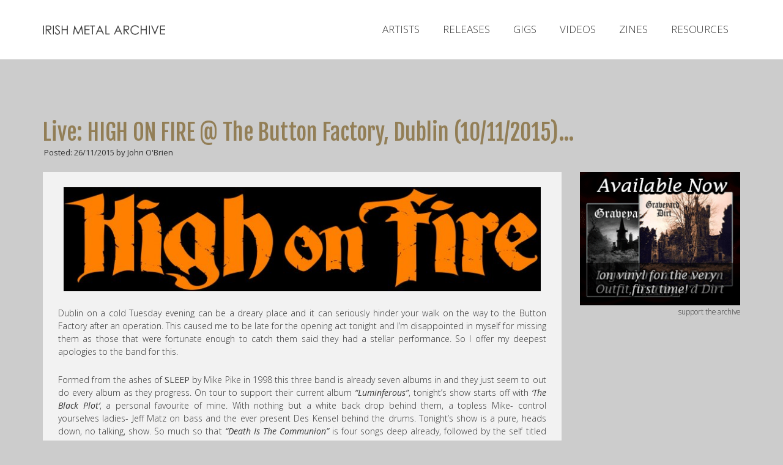

--- FILE ---
content_type: text/html; charset=UTF-8
request_url: https://irishmetalarchive.com/live-high-on-fire-the-button-factory-dublin-10112015/
body_size: 10841
content:
<!DOCTYPE html>
<!--[if IE 6]><html id="ie6" lang="en-US"><![endif]-->
<!--[if IE 7]><html id="ie7" lang="en-US"><![endif]-->
<!--[if IE 8]><html id="ie8" lang="en-US"><![endif]-->
<!--[if !(IE 6) & !(IE 7) & !(IE 8)]><!--><html lang="en-US"><!--<![endif]-->
<head>

<meta charset="UTF-8" />
<meta name="viewport" content="width=device-width" />
<meta property="fb:app_id" content="369097713229585" />
<title>Live: HIGH ON FIRE @ The Button Factory, Dublin (10/11/2015)&#8230; | Irish Metal Archive</title>

<link rel="apple-touch-icon" sizes="57x57" href="https://irishmetalarchive.com/wp-content/themes/IMA2015/assets/img/favicons/apple-touch-icon-57x57.png">
<link rel="apple-touch-icon" sizes="60x60" href="https://irishmetalarchive.com/wp-content/themes/IMA2015/assets/img/favicons/apple-touch-icon-60x60.png">
<link rel="apple-touch-icon" sizes="72x72" href="https://irishmetalarchive.com/wp-content/themes/IMA2015/assets/img/favicons/apple-touch-icon-72x72.png">
<link rel="apple-touch-icon" sizes="76x76" href="https://irishmetalarchive.com/wp-content/themes/IMA2015/assets/img/favicons/apple-touch-icon-76x76.png">
<link rel="apple-touch-icon" sizes="114x114" href="https://irishmetalarchive.com/wp-content/themes/IMA2015/assets/img/favicons/apple-touch-icon-114x114.png">
<link rel="apple-touch-icon" sizes="120x120" href="https://irishmetalarchive.com/wp-content/themes/IMA2015/assets/img/favicons/apple-touch-icon-120x120.png">
<link rel="apple-touch-icon" sizes="144x144" href="https://irishmetalarchive.com/wp-content/themes/IMA2015/assets/img/favicons/apple-touch-icon-144x144.png">
<link rel="apple-touch-icon" sizes="152x152" href="https://irishmetalarchive.com/wp-content/themes/IMA2015/assets/img/favicons/apple-touch-icon-152x152.png">
<link rel="apple-touch-icon" sizes="180x180" href="https://irishmetalarchive.com/wp-content/themes/IMA2015/assets/img/favicons/apple-touch-icon-180x180.png">
<link rel="icon" type="image/png" href="https://irishmetalarchive.com/wp-content/themes/IMA2015/assets/img/favicons/favicon-32x32.png" sizes="32x32">
<link rel="icon" type="image/png" href="https://irishmetalarchive.com/wp-content/themes/IMA2015/assets/img/favicons/favicon-194x194.png" sizes="194x194">
<link rel="icon" type="image/png" href="https://irishmetalarchive.com/wp-content/themes/IMA2015/assets/img/favicons/favicon-96x96.png" sizes="96x96">
<link rel="icon" type="image/png" href="https://irishmetalarchive.com/wp-content/themes/IMA2015/assets/img/favicons/android-chrome-192x192.png" sizes="192x192">
<link rel="icon" type="image/png" href="https://irishmetalarchive.com/wp-content/themes/IMA2015/assets/img/favicons/favicon-16x16.png" sizes="16x16">
<link rel="manifest" href="https://irishmetalarchive.com/wp-content/themes/IMA2015/assets/img/favicons/manifest.json">
<link rel="shortcut icon" href="https://irishmetalarchive.com/wp-content/themes/IMA2015/assets/img/favicons/favicon.ico">
<meta name="msapplication-TileColor" content="#fff">
<meta name="msapplication-TileImage" content="https://irishmetalarchive.com/wp-content/themes/IMA2015/assets/img/favicons/mstile-144x144.png">
<meta name="msapplication-config" content="https://irishmetalarchive.com/wp-content/themes/IMA2015/assets/img/favicons/browserconfig.xml">
<meta name="theme-color" content="#fff">

<link rel="profile" href="https://gmpg.org/xfn/11" />
<link rel="stylesheet" type="text/css" media="all" href="https://irishmetalarchive.com/wp-content/themes/IMA2015/style.css" />
<link rel="pingback" href="https://irishmetalarchive.com/xmlrpc.php" />
<!--[if lt IE 9]>
<script src="https://irishmetalarchive.com/wp-content/themes/IMA2015/js/html5.js" type="text/javascript"></script>
<![endif]-->


<meta name='robots' content='max-image-preview:large' />
<link rel='dns-prefetch' href='//fonts.googleapis.com' />
<link rel='dns-prefetch' href='//maxcdn.bootstrapcdn.com' />
<link rel="alternate" type="application/rss+xml" title="Irish Metal Archive &raquo; Live: HIGH ON FIRE @ The Button Factory, Dublin (10/11/2015)&#8230; Comments Feed" href="https://irishmetalarchive.com/live-high-on-fire-the-button-factory-dublin-10112015/feed/" />
		<!-- This site uses the Google Analytics by MonsterInsights plugin v9.11.1 - Using Analytics tracking - https://www.monsterinsights.com/ -->
							<script src="//www.googletagmanager.com/gtag/js?id=G-2NS00X4Y61"  data-cfasync="false" data-wpfc-render="false" type="text/javascript" async></script>
			<script data-cfasync="false" data-wpfc-render="false" type="text/javascript">
				var mi_version = '9.11.1';
				var mi_track_user = true;
				var mi_no_track_reason = '';
								var MonsterInsightsDefaultLocations = {"page_location":"https:\/\/irishmetalarchive.com\/live-high-on-fire-the-button-factory-dublin-10112015\/"};
								if ( typeof MonsterInsightsPrivacyGuardFilter === 'function' ) {
					var MonsterInsightsLocations = (typeof MonsterInsightsExcludeQuery === 'object') ? MonsterInsightsPrivacyGuardFilter( MonsterInsightsExcludeQuery ) : MonsterInsightsPrivacyGuardFilter( MonsterInsightsDefaultLocations );
				} else {
					var MonsterInsightsLocations = (typeof MonsterInsightsExcludeQuery === 'object') ? MonsterInsightsExcludeQuery : MonsterInsightsDefaultLocations;
				}

								var disableStrs = [
										'ga-disable-G-2NS00X4Y61',
									];

				/* Function to detect opted out users */
				function __gtagTrackerIsOptedOut() {
					for (var index = 0; index < disableStrs.length; index++) {
						if (document.cookie.indexOf(disableStrs[index] + '=true') > -1) {
							return true;
						}
					}

					return false;
				}

				/* Disable tracking if the opt-out cookie exists. */
				if (__gtagTrackerIsOptedOut()) {
					for (var index = 0; index < disableStrs.length; index++) {
						window[disableStrs[index]] = true;
					}
				}

				/* Opt-out function */
				function __gtagTrackerOptout() {
					for (var index = 0; index < disableStrs.length; index++) {
						document.cookie = disableStrs[index] + '=true; expires=Thu, 31 Dec 2099 23:59:59 UTC; path=/';
						window[disableStrs[index]] = true;
					}
				}

				if ('undefined' === typeof gaOptout) {
					function gaOptout() {
						__gtagTrackerOptout();
					}
				}
								window.dataLayer = window.dataLayer || [];

				window.MonsterInsightsDualTracker = {
					helpers: {},
					trackers: {},
				};
				if (mi_track_user) {
					function __gtagDataLayer() {
						dataLayer.push(arguments);
					}

					function __gtagTracker(type, name, parameters) {
						if (!parameters) {
							parameters = {};
						}

						if (parameters.send_to) {
							__gtagDataLayer.apply(null, arguments);
							return;
						}

						if (type === 'event') {
														parameters.send_to = monsterinsights_frontend.v4_id;
							var hookName = name;
							if (typeof parameters['event_category'] !== 'undefined') {
								hookName = parameters['event_category'] + ':' + name;
							}

							if (typeof MonsterInsightsDualTracker.trackers[hookName] !== 'undefined') {
								MonsterInsightsDualTracker.trackers[hookName](parameters);
							} else {
								__gtagDataLayer('event', name, parameters);
							}
							
						} else {
							__gtagDataLayer.apply(null, arguments);
						}
					}

					__gtagTracker('js', new Date());
					__gtagTracker('set', {
						'developer_id.dZGIzZG': true,
											});
					if ( MonsterInsightsLocations.page_location ) {
						__gtagTracker('set', MonsterInsightsLocations);
					}
										__gtagTracker('config', 'G-2NS00X4Y61', {"forceSSL":"true","link_attribution":"true"} );
										window.gtag = __gtagTracker;										(function () {
						/* https://developers.google.com/analytics/devguides/collection/analyticsjs/ */
						/* ga and __gaTracker compatibility shim. */
						var noopfn = function () {
							return null;
						};
						var newtracker = function () {
							return new Tracker();
						};
						var Tracker = function () {
							return null;
						};
						var p = Tracker.prototype;
						p.get = noopfn;
						p.set = noopfn;
						p.send = function () {
							var args = Array.prototype.slice.call(arguments);
							args.unshift('send');
							__gaTracker.apply(null, args);
						};
						var __gaTracker = function () {
							var len = arguments.length;
							if (len === 0) {
								return;
							}
							var f = arguments[len - 1];
							if (typeof f !== 'object' || f === null || typeof f.hitCallback !== 'function') {
								if ('send' === arguments[0]) {
									var hitConverted, hitObject = false, action;
									if ('event' === arguments[1]) {
										if ('undefined' !== typeof arguments[3]) {
											hitObject = {
												'eventAction': arguments[3],
												'eventCategory': arguments[2],
												'eventLabel': arguments[4],
												'value': arguments[5] ? arguments[5] : 1,
											}
										}
									}
									if ('pageview' === arguments[1]) {
										if ('undefined' !== typeof arguments[2]) {
											hitObject = {
												'eventAction': 'page_view',
												'page_path': arguments[2],
											}
										}
									}
									if (typeof arguments[2] === 'object') {
										hitObject = arguments[2];
									}
									if (typeof arguments[5] === 'object') {
										Object.assign(hitObject, arguments[5]);
									}
									if ('undefined' !== typeof arguments[1].hitType) {
										hitObject = arguments[1];
										if ('pageview' === hitObject.hitType) {
											hitObject.eventAction = 'page_view';
										}
									}
									if (hitObject) {
										action = 'timing' === arguments[1].hitType ? 'timing_complete' : hitObject.eventAction;
										hitConverted = mapArgs(hitObject);
										__gtagTracker('event', action, hitConverted);
									}
								}
								return;
							}

							function mapArgs(args) {
								var arg, hit = {};
								var gaMap = {
									'eventCategory': 'event_category',
									'eventAction': 'event_action',
									'eventLabel': 'event_label',
									'eventValue': 'event_value',
									'nonInteraction': 'non_interaction',
									'timingCategory': 'event_category',
									'timingVar': 'name',
									'timingValue': 'value',
									'timingLabel': 'event_label',
									'page': 'page_path',
									'location': 'page_location',
									'title': 'page_title',
									'referrer' : 'page_referrer',
								};
								for (arg in args) {
																		if (!(!args.hasOwnProperty(arg) || !gaMap.hasOwnProperty(arg))) {
										hit[gaMap[arg]] = args[arg];
									} else {
										hit[arg] = args[arg];
									}
								}
								return hit;
							}

							try {
								f.hitCallback();
							} catch (ex) {
							}
						};
						__gaTracker.create = newtracker;
						__gaTracker.getByName = newtracker;
						__gaTracker.getAll = function () {
							return [];
						};
						__gaTracker.remove = noopfn;
						__gaTracker.loaded = true;
						window['__gaTracker'] = __gaTracker;
					})();
									} else {
										console.log("");
					(function () {
						function __gtagTracker() {
							return null;
						}

						window['__gtagTracker'] = __gtagTracker;
						window['gtag'] = __gtagTracker;
					})();
									}
			</script>
							<!-- / Google Analytics by MonsterInsights -->
		<script type="text/javascript">
/* <![CDATA[ */
window._wpemojiSettings = {"baseUrl":"https:\/\/s.w.org\/images\/core\/emoji\/14.0.0\/72x72\/","ext":".png","svgUrl":"https:\/\/s.w.org\/images\/core\/emoji\/14.0.0\/svg\/","svgExt":".svg","source":{"concatemoji":"https:\/\/irishmetalarchive.com\/wp-includes\/js\/wp-emoji-release.min.js?ver=6.4.3"}};
/*! This file is auto-generated */
!function(i,n){var o,s,e;function c(e){try{var t={supportTests:e,timestamp:(new Date).valueOf()};sessionStorage.setItem(o,JSON.stringify(t))}catch(e){}}function p(e,t,n){e.clearRect(0,0,e.canvas.width,e.canvas.height),e.fillText(t,0,0);var t=new Uint32Array(e.getImageData(0,0,e.canvas.width,e.canvas.height).data),r=(e.clearRect(0,0,e.canvas.width,e.canvas.height),e.fillText(n,0,0),new Uint32Array(e.getImageData(0,0,e.canvas.width,e.canvas.height).data));return t.every(function(e,t){return e===r[t]})}function u(e,t,n){switch(t){case"flag":return n(e,"\ud83c\udff3\ufe0f\u200d\u26a7\ufe0f","\ud83c\udff3\ufe0f\u200b\u26a7\ufe0f")?!1:!n(e,"\ud83c\uddfa\ud83c\uddf3","\ud83c\uddfa\u200b\ud83c\uddf3")&&!n(e,"\ud83c\udff4\udb40\udc67\udb40\udc62\udb40\udc65\udb40\udc6e\udb40\udc67\udb40\udc7f","\ud83c\udff4\u200b\udb40\udc67\u200b\udb40\udc62\u200b\udb40\udc65\u200b\udb40\udc6e\u200b\udb40\udc67\u200b\udb40\udc7f");case"emoji":return!n(e,"\ud83e\udef1\ud83c\udffb\u200d\ud83e\udef2\ud83c\udfff","\ud83e\udef1\ud83c\udffb\u200b\ud83e\udef2\ud83c\udfff")}return!1}function f(e,t,n){var r="undefined"!=typeof WorkerGlobalScope&&self instanceof WorkerGlobalScope?new OffscreenCanvas(300,150):i.createElement("canvas"),a=r.getContext("2d",{willReadFrequently:!0}),o=(a.textBaseline="top",a.font="600 32px Arial",{});return e.forEach(function(e){o[e]=t(a,e,n)}),o}function t(e){var t=i.createElement("script");t.src=e,t.defer=!0,i.head.appendChild(t)}"undefined"!=typeof Promise&&(o="wpEmojiSettingsSupports",s=["flag","emoji"],n.supports={everything:!0,everythingExceptFlag:!0},e=new Promise(function(e){i.addEventListener("DOMContentLoaded",e,{once:!0})}),new Promise(function(t){var n=function(){try{var e=JSON.parse(sessionStorage.getItem(o));if("object"==typeof e&&"number"==typeof e.timestamp&&(new Date).valueOf()<e.timestamp+604800&&"object"==typeof e.supportTests)return e.supportTests}catch(e){}return null}();if(!n){if("undefined"!=typeof Worker&&"undefined"!=typeof OffscreenCanvas&&"undefined"!=typeof URL&&URL.createObjectURL&&"undefined"!=typeof Blob)try{var e="postMessage("+f.toString()+"("+[JSON.stringify(s),u.toString(),p.toString()].join(",")+"));",r=new Blob([e],{type:"text/javascript"}),a=new Worker(URL.createObjectURL(r),{name:"wpTestEmojiSupports"});return void(a.onmessage=function(e){c(n=e.data),a.terminate(),t(n)})}catch(e){}c(n=f(s,u,p))}t(n)}).then(function(e){for(var t in e)n.supports[t]=e[t],n.supports.everything=n.supports.everything&&n.supports[t],"flag"!==t&&(n.supports.everythingExceptFlag=n.supports.everythingExceptFlag&&n.supports[t]);n.supports.everythingExceptFlag=n.supports.everythingExceptFlag&&!n.supports.flag,n.DOMReady=!1,n.readyCallback=function(){n.DOMReady=!0}}).then(function(){return e}).then(function(){var e;n.supports.everything||(n.readyCallback(),(e=n.source||{}).concatemoji?t(e.concatemoji):e.wpemoji&&e.twemoji&&(t(e.twemoji),t(e.wpemoji)))}))}((window,document),window._wpemojiSettings);
/* ]]> */
</script>
<style id='wp-emoji-styles-inline-css' type='text/css'>

	img.wp-smiley, img.emoji {
		display: inline !important;
		border: none !important;
		box-shadow: none !important;
		height: 1em !important;
		width: 1em !important;
		margin: 0 0.07em !important;
		vertical-align: -0.1em !important;
		background: none !important;
		padding: 0 !important;
	}
</style>
<link rel='stylesheet' id='wp-block-library-css' href='https://irishmetalarchive.com/wp-includes/css/dist/block-library/style.min.css?ver=6.4.3' type='text/css' media='all' />
<style id='classic-theme-styles-inline-css' type='text/css'>
/*! This file is auto-generated */
.wp-block-button__link{color:#fff;background-color:#32373c;border-radius:9999px;box-shadow:none;text-decoration:none;padding:calc(.667em + 2px) calc(1.333em + 2px);font-size:1.125em}.wp-block-file__button{background:#32373c;color:#fff;text-decoration:none}
</style>
<style id='global-styles-inline-css' type='text/css'>
body{--wp--preset--color--black: #000000;--wp--preset--color--cyan-bluish-gray: #abb8c3;--wp--preset--color--white: #ffffff;--wp--preset--color--pale-pink: #f78da7;--wp--preset--color--vivid-red: #cf2e2e;--wp--preset--color--luminous-vivid-orange: #ff6900;--wp--preset--color--luminous-vivid-amber: #fcb900;--wp--preset--color--light-green-cyan: #7bdcb5;--wp--preset--color--vivid-green-cyan: #00d084;--wp--preset--color--pale-cyan-blue: #8ed1fc;--wp--preset--color--vivid-cyan-blue: #0693e3;--wp--preset--color--vivid-purple: #9b51e0;--wp--preset--gradient--vivid-cyan-blue-to-vivid-purple: linear-gradient(135deg,rgba(6,147,227,1) 0%,rgb(155,81,224) 100%);--wp--preset--gradient--light-green-cyan-to-vivid-green-cyan: linear-gradient(135deg,rgb(122,220,180) 0%,rgb(0,208,130) 100%);--wp--preset--gradient--luminous-vivid-amber-to-luminous-vivid-orange: linear-gradient(135deg,rgba(252,185,0,1) 0%,rgba(255,105,0,1) 100%);--wp--preset--gradient--luminous-vivid-orange-to-vivid-red: linear-gradient(135deg,rgba(255,105,0,1) 0%,rgb(207,46,46) 100%);--wp--preset--gradient--very-light-gray-to-cyan-bluish-gray: linear-gradient(135deg,rgb(238,238,238) 0%,rgb(169,184,195) 100%);--wp--preset--gradient--cool-to-warm-spectrum: linear-gradient(135deg,rgb(74,234,220) 0%,rgb(151,120,209) 20%,rgb(207,42,186) 40%,rgb(238,44,130) 60%,rgb(251,105,98) 80%,rgb(254,248,76) 100%);--wp--preset--gradient--blush-light-purple: linear-gradient(135deg,rgb(255,206,236) 0%,rgb(152,150,240) 100%);--wp--preset--gradient--blush-bordeaux: linear-gradient(135deg,rgb(254,205,165) 0%,rgb(254,45,45) 50%,rgb(107,0,62) 100%);--wp--preset--gradient--luminous-dusk: linear-gradient(135deg,rgb(255,203,112) 0%,rgb(199,81,192) 50%,rgb(65,88,208) 100%);--wp--preset--gradient--pale-ocean: linear-gradient(135deg,rgb(255,245,203) 0%,rgb(182,227,212) 50%,rgb(51,167,181) 100%);--wp--preset--gradient--electric-grass: linear-gradient(135deg,rgb(202,248,128) 0%,rgb(113,206,126) 100%);--wp--preset--gradient--midnight: linear-gradient(135deg,rgb(2,3,129) 0%,rgb(40,116,252) 100%);--wp--preset--font-size--small: 13px;--wp--preset--font-size--medium: 20px;--wp--preset--font-size--large: 36px;--wp--preset--font-size--x-large: 42px;--wp--preset--spacing--20: 0.44rem;--wp--preset--spacing--30: 0.67rem;--wp--preset--spacing--40: 1rem;--wp--preset--spacing--50: 1.5rem;--wp--preset--spacing--60: 2.25rem;--wp--preset--spacing--70: 3.38rem;--wp--preset--spacing--80: 5.06rem;--wp--preset--shadow--natural: 6px 6px 9px rgba(0, 0, 0, 0.2);--wp--preset--shadow--deep: 12px 12px 50px rgba(0, 0, 0, 0.4);--wp--preset--shadow--sharp: 6px 6px 0px rgba(0, 0, 0, 0.2);--wp--preset--shadow--outlined: 6px 6px 0px -3px rgba(255, 255, 255, 1), 6px 6px rgba(0, 0, 0, 1);--wp--preset--shadow--crisp: 6px 6px 0px rgba(0, 0, 0, 1);}:where(.is-layout-flex){gap: 0.5em;}:where(.is-layout-grid){gap: 0.5em;}body .is-layout-flow > .alignleft{float: left;margin-inline-start: 0;margin-inline-end: 2em;}body .is-layout-flow > .alignright{float: right;margin-inline-start: 2em;margin-inline-end: 0;}body .is-layout-flow > .aligncenter{margin-left: auto !important;margin-right: auto !important;}body .is-layout-constrained > .alignleft{float: left;margin-inline-start: 0;margin-inline-end: 2em;}body .is-layout-constrained > .alignright{float: right;margin-inline-start: 2em;margin-inline-end: 0;}body .is-layout-constrained > .aligncenter{margin-left: auto !important;margin-right: auto !important;}body .is-layout-constrained > :where(:not(.alignleft):not(.alignright):not(.alignfull)){max-width: var(--wp--style--global--content-size);margin-left: auto !important;margin-right: auto !important;}body .is-layout-constrained > .alignwide{max-width: var(--wp--style--global--wide-size);}body .is-layout-flex{display: flex;}body .is-layout-flex{flex-wrap: wrap;align-items: center;}body .is-layout-flex > *{margin: 0;}body .is-layout-grid{display: grid;}body .is-layout-grid > *{margin: 0;}:where(.wp-block-columns.is-layout-flex){gap: 2em;}:where(.wp-block-columns.is-layout-grid){gap: 2em;}:where(.wp-block-post-template.is-layout-flex){gap: 1.25em;}:where(.wp-block-post-template.is-layout-grid){gap: 1.25em;}.has-black-color{color: var(--wp--preset--color--black) !important;}.has-cyan-bluish-gray-color{color: var(--wp--preset--color--cyan-bluish-gray) !important;}.has-white-color{color: var(--wp--preset--color--white) !important;}.has-pale-pink-color{color: var(--wp--preset--color--pale-pink) !important;}.has-vivid-red-color{color: var(--wp--preset--color--vivid-red) !important;}.has-luminous-vivid-orange-color{color: var(--wp--preset--color--luminous-vivid-orange) !important;}.has-luminous-vivid-amber-color{color: var(--wp--preset--color--luminous-vivid-amber) !important;}.has-light-green-cyan-color{color: var(--wp--preset--color--light-green-cyan) !important;}.has-vivid-green-cyan-color{color: var(--wp--preset--color--vivid-green-cyan) !important;}.has-pale-cyan-blue-color{color: var(--wp--preset--color--pale-cyan-blue) !important;}.has-vivid-cyan-blue-color{color: var(--wp--preset--color--vivid-cyan-blue) !important;}.has-vivid-purple-color{color: var(--wp--preset--color--vivid-purple) !important;}.has-black-background-color{background-color: var(--wp--preset--color--black) !important;}.has-cyan-bluish-gray-background-color{background-color: var(--wp--preset--color--cyan-bluish-gray) !important;}.has-white-background-color{background-color: var(--wp--preset--color--white) !important;}.has-pale-pink-background-color{background-color: var(--wp--preset--color--pale-pink) !important;}.has-vivid-red-background-color{background-color: var(--wp--preset--color--vivid-red) !important;}.has-luminous-vivid-orange-background-color{background-color: var(--wp--preset--color--luminous-vivid-orange) !important;}.has-luminous-vivid-amber-background-color{background-color: var(--wp--preset--color--luminous-vivid-amber) !important;}.has-light-green-cyan-background-color{background-color: var(--wp--preset--color--light-green-cyan) !important;}.has-vivid-green-cyan-background-color{background-color: var(--wp--preset--color--vivid-green-cyan) !important;}.has-pale-cyan-blue-background-color{background-color: var(--wp--preset--color--pale-cyan-blue) !important;}.has-vivid-cyan-blue-background-color{background-color: var(--wp--preset--color--vivid-cyan-blue) !important;}.has-vivid-purple-background-color{background-color: var(--wp--preset--color--vivid-purple) !important;}.has-black-border-color{border-color: var(--wp--preset--color--black) !important;}.has-cyan-bluish-gray-border-color{border-color: var(--wp--preset--color--cyan-bluish-gray) !important;}.has-white-border-color{border-color: var(--wp--preset--color--white) !important;}.has-pale-pink-border-color{border-color: var(--wp--preset--color--pale-pink) !important;}.has-vivid-red-border-color{border-color: var(--wp--preset--color--vivid-red) !important;}.has-luminous-vivid-orange-border-color{border-color: var(--wp--preset--color--luminous-vivid-orange) !important;}.has-luminous-vivid-amber-border-color{border-color: var(--wp--preset--color--luminous-vivid-amber) !important;}.has-light-green-cyan-border-color{border-color: var(--wp--preset--color--light-green-cyan) !important;}.has-vivid-green-cyan-border-color{border-color: var(--wp--preset--color--vivid-green-cyan) !important;}.has-pale-cyan-blue-border-color{border-color: var(--wp--preset--color--pale-cyan-blue) !important;}.has-vivid-cyan-blue-border-color{border-color: var(--wp--preset--color--vivid-cyan-blue) !important;}.has-vivid-purple-border-color{border-color: var(--wp--preset--color--vivid-purple) !important;}.has-vivid-cyan-blue-to-vivid-purple-gradient-background{background: var(--wp--preset--gradient--vivid-cyan-blue-to-vivid-purple) !important;}.has-light-green-cyan-to-vivid-green-cyan-gradient-background{background: var(--wp--preset--gradient--light-green-cyan-to-vivid-green-cyan) !important;}.has-luminous-vivid-amber-to-luminous-vivid-orange-gradient-background{background: var(--wp--preset--gradient--luminous-vivid-amber-to-luminous-vivid-orange) !important;}.has-luminous-vivid-orange-to-vivid-red-gradient-background{background: var(--wp--preset--gradient--luminous-vivid-orange-to-vivid-red) !important;}.has-very-light-gray-to-cyan-bluish-gray-gradient-background{background: var(--wp--preset--gradient--very-light-gray-to-cyan-bluish-gray) !important;}.has-cool-to-warm-spectrum-gradient-background{background: var(--wp--preset--gradient--cool-to-warm-spectrum) !important;}.has-blush-light-purple-gradient-background{background: var(--wp--preset--gradient--blush-light-purple) !important;}.has-blush-bordeaux-gradient-background{background: var(--wp--preset--gradient--blush-bordeaux) !important;}.has-luminous-dusk-gradient-background{background: var(--wp--preset--gradient--luminous-dusk) !important;}.has-pale-ocean-gradient-background{background: var(--wp--preset--gradient--pale-ocean) !important;}.has-electric-grass-gradient-background{background: var(--wp--preset--gradient--electric-grass) !important;}.has-midnight-gradient-background{background: var(--wp--preset--gradient--midnight) !important;}.has-small-font-size{font-size: var(--wp--preset--font-size--small) !important;}.has-medium-font-size{font-size: var(--wp--preset--font-size--medium) !important;}.has-large-font-size{font-size: var(--wp--preset--font-size--large) !important;}.has-x-large-font-size{font-size: var(--wp--preset--font-size--x-large) !important;}
.wp-block-navigation a:where(:not(.wp-element-button)){color: inherit;}
:where(.wp-block-post-template.is-layout-flex){gap: 1.25em;}:where(.wp-block-post-template.is-layout-grid){gap: 1.25em;}
:where(.wp-block-columns.is-layout-flex){gap: 2em;}:where(.wp-block-columns.is-layout-grid){gap: 2em;}
.wp-block-pullquote{font-size: 1.5em;line-height: 1.6;}
</style>
<link rel='stylesheet' id='opensans-css' href='//fonts.googleapis.com/css?family=Open+Sans%3A300italic%2C400italic%2C600italic%2C700italic%2C800italic%2C400%2C300%2C600%2C700%2C800&#038;ver=2.0' type='text/css' media='all' />
<link rel='stylesheet' id='fjalla-css' href='//fonts.googleapis.com/css?family=Fjalla+One&#038;ver=2.0' type='text/css' media='all' />
<link rel='stylesheet' id='fontawesome-css' href='//maxcdn.bootstrapcdn.com/font-awesome/4.3.0/css/font-awesome.min.css?ver=2.0' type='text/css' media='all' />
<link rel='stylesheet' id='bootstrap-css' href='https://irishmetalarchive.com/wp-content/themes/IMA2015/assets/css/bootstrap.min.css?ver=2.0' type='text/css' media='all' />
<link rel='stylesheet' id='fancybox-css' href='https://irishmetalarchive.com/wp-content/themes/IMA2015/assets/vendor/fancybox/jquery.fancybox.css?ver=2.0' type='text/css' media='all' />
<link rel='stylesheet' id='shifter-css' href='https://irishmetalarchive.com/wp-content/themes/IMA2015/assets/vendor/shifter/shifter.css?ver=2.0' type='text/css' media='all' />
<link rel='stylesheet' id='flexslider-css' href='https://irishmetalarchive.com/wp-content/themes/IMA2015/assets/vendor/flexslider/flexslider.css?ver=2.0' type='text/css' media='all' />
<link rel='stylesheet' id='owl-css' href='https://irishmetalarchive.com/wp-content/themes/IMA2015/assets/vendor/owlCarousel/owl.carousel.css?ver=2.0' type='text/css' media='all' />
<link rel='stylesheet' id='maincss-css' href='https://irishmetalarchive.com/wp-content/themes/IMA2015/assets/css/main.css?ver=2.0' type='text/css' media='all' />
<link rel='stylesheet' id='wp-pagenavi-css' href='https://irishmetalarchive.com/wp-content/plugins/wp-pagenavi/pagenavi-css.css?ver=2.70' type='text/css' media='all' />
<script type="text/javascript" src="https://irishmetalarchive.com/wp-content/plugins/google-analytics-for-wordpress/assets/js/frontend-gtag.min.js?ver=9.11.1" id="monsterinsights-frontend-script-js" async="async" data-wp-strategy="async"></script>
<script data-cfasync="false" data-wpfc-render="false" type="text/javascript" id='monsterinsights-frontend-script-js-extra'>/* <![CDATA[ */
var monsterinsights_frontend = {"js_events_tracking":"true","download_extensions":"doc,pdf,ppt,zip,xls,docx,pptx,xlsx","inbound_paths":"[{\"path\":\"\\\/go\\\/\",\"label\":\"affiliate\"},{\"path\":\"\\\/recommend\\\/\",\"label\":\"affiliate\"}]","home_url":"https:\/\/irishmetalarchive.com","hash_tracking":"false","v4_id":"G-2NS00X4Y61"};/* ]]> */
</script>
<script type="text/javascript" src="https://irishmetalarchive.com/wp-content/themes/IMA2015/assets/js/jquery.min.js?ver=2.0" id="jQuery-js"></script>
<script type="text/javascript" src="https://irishmetalarchive.com/wp-content/themes/IMA2015/assets/js/bootstrap.min.js?ver=2.0" id="bootstrap-js"></script>
<script type="text/javascript" src="https://irishmetalarchive.com/wp-content/themes/IMA2015/assets/vendor/shifter/shifter.min.js?ver=2.0" id="shifter-js"></script>
<script type="text/javascript" src="https://irishmetalarchive.com/wp-content/themes/IMA2015/assets/vendor/matchHeight/matchHeight.min.js?ver=2.0" id="matchHeight-js"></script>
<script type="text/javascript" src="https://irishmetalarchive.com/wp-content/themes/IMA2015/assets/vendor/fancybox/jquery.fancybox.js?ver=2.0" id="fancybox-js"></script>
<script type="text/javascript" src="https://irishmetalarchive.com/wp-content/themes/IMA2015/assets/vendor/flexslider/jquery.flexslider-min.js?ver=2.0" id="flexslider-js"></script>
<script type="text/javascript" src="https://irishmetalarchive.com/wp-content/themes/IMA2015/assets/vendor/owlCarousel/owl.carousel.min.js?ver=2.0" id="owl-js"></script>
<script type="text/javascript" src="https://irishmetalarchive.com/wp-content/themes/IMA2015/assets/vendor/jplayer/jplayer.playlist.min.js?ver=2.0" id="jplayerplaylist-js"></script>
<script type="text/javascript" src="https://irishmetalarchive.com/wp-content/themes/IMA2015/assets/vendor/jplayer/jquery.jplayer.min.js?ver=2.0" id="jplayer-js"></script>
<script type="text/javascript" src="https://irishmetalarchive.com/wp-content/themes/IMA2015/assets/js/common.js?ver=2.0" id="commonjs-js"></script>
<script type="text/javascript" src="https://irishmetalarchive.com/wp-content/themes/IMA2015/assets/js/filters.js?ver=1769298776" id="filtersjs-js"></script>
<link rel="https://api.w.org/" href="https://irishmetalarchive.com/wp-json/" /><link rel="alternate" type="application/json" href="https://irishmetalarchive.com/wp-json/wp/v2/posts/17820" /><link rel="EditURI" type="application/rsd+xml" title="RSD" href="https://irishmetalarchive.com/xmlrpc.php?rsd" />
<link rel="canonical" href="https://irishmetalarchive.com/live-high-on-fire-the-button-factory-dublin-10112015/" />
<link rel='shortlink' href='https://irishmetalarchive.com/?p=17820' />
<link rel="alternate" type="application/json+oembed" href="https://irishmetalarchive.com/wp-json/oembed/1.0/embed?url=https%3A%2F%2Firishmetalarchive.com%2Flive-high-on-fire-the-button-factory-dublin-10112015%2F" />
<link rel="alternate" type="text/xml+oembed" href="https://irishmetalarchive.com/wp-json/oembed/1.0/embed?url=https%3A%2F%2Firishmetalarchive.com%2Flive-high-on-fire-the-button-factory-dublin-10112015%2F&#038;format=xml" />
<style type="text/css">.recentcomments a{display:inline !important;padding:0 !important;margin:0 !important;}</style><style type="text/css">.broken_link, a.broken_link {
	text-decoration: line-through;
}</style>

	<meta property="og:image" content="https://irishmetalarchive.com/wp-content/uploads/2015/11/High_On_Fire_band.jpg" />
</head>

<body data-rsssl=1 class="post-template-default single single-post postid-17820 single-format-standard shifter">


<div class="page shifter-page">

    <section class="mobile-header">
        <div class="container">
            <div class="row">
                <div class="col-xs-6">
                    <div class="logo">
                        <a href="https://irishmetalarchive.com"></a>

                    </div>
                </div>
                <div class="col-xs-6 text-right">
                    <span class="shifter-handle">Menu</span>
                </div>
            </div>
        </div>
    </section>
   
   
    <section class="header">
        <div class="container">
            <div class="row">
                <div class="col-md-3">
                    <div class="logo">
                        <a href="https://irishmetalarchive.com"></a>
                    </div>
                </div>
                <div class="col-md-9">
                    <div class="search-container">
                        <div class="search-form">
                            <div class="input-container">
	<form role="search" method="get" id="searchform" class="searchform" action="https://irishmetalarchive.com/">
		<div>
			<label class="screen-reader-text" for="s"></label>
			<input type="text" placeholder="Search Archive" class="form-control" value="" name="s" id="s" />
			
		</div>
	</form>
</div>                        </div>
                        <div class="icon">
                            <i class="fa fa-search"></i>
                        </div>
                    </div>
                    <ul>
                        <li id="menu-item-122" class="artists menu-item menu-item-type-custom menu-item-object-custom menu-item-122"><a href="/artists">Artists</a></li>
<li id="menu-item-123" class="releases menu-item menu-item-type-custom menu-item-object-custom menu-item-123"><a href="/releases">Releases</a></li>
<li id="menu-item-124" class="gigs menu-item menu-item-type-custom menu-item-object-custom menu-item-124"><a href="/gigs">Gigs</a></li>
<li id="menu-item-125" class="videos menu-item menu-item-type-custom menu-item-object-custom menu-item-125"><a href="/videos">Videos</a></li>
<li id="menu-item-126" class="zines menu-item menu-item-type-custom menu-item-object-custom menu-item-126"><a href="/zines">Zines</a></li>
<li id="menu-item-127" class="resources menu-item menu-item-type-custom menu-item-object-custom menu-item-127"><a href="/resources">Resources</a></li>
                    </ul>
                </div>
               
            </div>
        </div>  
    </section>

    
    

<section class="content">
    <div class="container">
    	<div class="row">
    <div class="col-md-12">
        <h1>Live: HIGH ON FIRE @ The Button Factory, Dublin (10/11/2015)&#8230; <span>Posted: 26/11/2015 by John O'Brien</span></h1>
    </div>
</div>    		
        <div class="row">
            <div class="col-md-9">
                    
    <div class="primary-content">
    	<p style="text-align: center;"><a href="https://www.irishmetalarchive.com/wp-content/uploads/2015/11/High_On_Fire_logo.jpg"><img fetchpriority="high" decoding="async" class="alignnone wp-image-17842" src="https://www.irishmetalarchive.com/wp-content/uploads/2015/11/High_On_Fire_logo.jpg" alt="High_On_Fire_logo" width="780" height="170" srcset="https://irishmetalarchive.com/wp-content/uploads/2015/11/High_On_Fire_logo.jpg 800w, https://irishmetalarchive.com/wp-content/uploads/2015/11/High_On_Fire_logo-300x65.jpg 300w" sizes="(max-width: 780px) 100vw, 780px" /></a></p>
<p style="text-align: justify;">Dublin on a cold Tuesday evening can be a dreary place and it can seriously hinder your walk on the way to the Button Factory after an operation. This caused me to be late for the opening act tonight and I&#8217;m disappointed in myself for missing them as those that were fortunate enough to catch them said they had a stellar performance. So I offer my deepest apologies to the band for this.</p>
<p style="text-align: justify;">Formed from the ashes of <strong>SLEEP</strong> by Mike Pike in 1998 this three band is already seven albums in and they just seem to out do every album as they progress. On tour to support their current album <em><strong>&#8220;Luminferous&#8221;</strong></em>, tonight&#8217;s show starts off with <em><strong>&#8216;The Black Plot&#8217;</strong></em>, a personal favourite of mine. With nothing but a white back drop behind them, a topless Mike- control yourselves ladies- Jeff Matz on bass and the ever present Des Kensel behind the drums. Tonight&#8217;s show is a pure, heads down, no talking, show. So much so that <em><strong>&#8220;Death Is The Communion&#8221;</strong> </em>is four songs deep already, followed by the self titled track of the new album, which upon hearing it live sounds a lot lot heavier than that of the recorded version. <em><strong>&#8216;The Sunless years&#8217;</strong></em> and <em><strong>&#8216;Dark Side Of The Compass&#8217;</strong></em> get the loudest response tonight, which just encourages the crowd to want more.  <em><strong>&#8216;</strong></em><em><strong>With Fertile Green&#8217;</strong></em> and the ever impressive crowd pleaser <em><strong>&#8216;Snakes Of The Divine&#8217;</strong></em> making up the encores, the band leave the stage after literally leaving sweat puddles on the stage from playing with such passion and ferocity.</p>
<p style="text-align: justify;"><a href="https://www.irishmetalarchive.com/wp-content/uploads/2015/11/High_On_Fire_band.jpg"><img decoding="async" class="alignleft wp-image-17843 size-medium" src="https://www.irishmetalarchive.com/wp-content/uploads/2015/11/High_On_Fire_band-300x200.jpg" alt="High_On_Fire_band" width="300" height="200" srcset="https://irishmetalarchive.com/wp-content/uploads/2015/11/High_On_Fire_band-300x200.jpg 300w, https://irishmetalarchive.com/wp-content/uploads/2015/11/High_On_Fire_band.jpg 960w" sizes="(max-width: 300px) 100vw, 300px" /></a>For a band that have been going for nearly 20 years now, it sometimes bemuses me as to how a band this good, with such a loyal following aren&#8217;t playing to bigger crowds. They have the songs and the talent to deserve it but yet somehow it still eludes them. I just hope that for the 20th anniversary, they have a bigger following and they get to play a bigger venue here cause they&#8217;ve earned it and people are missing out on a truly great live band.</p>
<p><a href="http://www.highonfire.net/" target="_blank"><em><strong>http://www.highonfire.net/</strong></em></a><br />
<a href="https://www.facebook.com/highonfire" target="_blank"><em><strong>https://www.facebook.com/highonfire</strong></em></a></p>
<h4 style="text-align: justify;"><em><strong>Reviewed by Wes Morrissey.</strong></em></h4>
<p style="text-align: justify;">
    </div>
                 

<div style="margin-bottom:15px;">    
<div class="fb-like" data-href="https://irishmetalarchive.com/live-high-on-fire-the-button-factory-dublin-10112015/" data-layout="standard" data-action="like" data-size="small" data-show-faces="false" data-share="true"></div>
</div>
   
    <div class="primary-content" style="clear:both;">
    	<div class="fb-comments" data-href="https://irishmetalarchive.com/live-high-on-fire-the-button-factory-dublin-10112015/" data-width="100%" data-numposts="5"></div>
    	    </div>

            </div>
            <div class="col-md-3 sidebar">
            	<div class="advert"><a href="http://www.sentinelrecords.com" target="_blank"><img src="https://irishmetalarchive.com/wp-content/uploads/2016/01/advert_sentinel_graveyard_dirt_vinyl.gif"></a><small><a href="https://irishmetalarchive.com/advertise/">support the archive</a></small></div>
<br>
<div style="width:100%; height:220px; overflow:hidden;">
<script async src="//pagead2.googlesyndication.com/pagead/js/adsbygoogle.js"></script>
<!-- IMA Responsive Advert -->
<ins class="adsbygoogle"
     style="display:block"
     data-ad-client="ca-pub-1194152487426345"
     data-ad-slot="4993105115"
     data-ad-format="auto"></ins>
<script>
(adsbygoogle = window.adsbygoogle || []).push({});
</script>
</div>                <div class="post-navigation">
    <div class="prev"><a href="https://irishmetalarchive.com/exclusive-stream-twisted-wrath-jackals-ep/" rel="next">&laquo; PREV</a></div>
    <div class="next"><a href="https://irishmetalarchive.com/review-beithioch-conquest/" rel="prev">NEXT &raquo;</a></div>
    <div class="clear"></div>
</div>
 
                 
            </div>
      	</div>
  	</div>
</section>

    <section class="footer">
        <div class="container">
            <div class="row">
            	<div class="col-md-3">
                	<ul class="footer-nav">
                        <li id="menu-item-137" class="menu-item menu-item-type-custom menu-item-object-custom menu-item-137"><a href="/">Irish Metal Archive</a></li>
<li id="menu-item-138" class="menu-item menu-item-type-custom menu-item-object-custom menu-item-138"><a href="/artists">Artists</a></li>
<li id="menu-item-139" class="menu-item menu-item-type-custom menu-item-object-custom menu-item-139"><a href="/releases">Releases</a></li>
<li id="menu-item-140" class="menu-item menu-item-type-custom menu-item-object-custom menu-item-140"><a href="/videos">Videos</a></li>
<li id="menu-item-141" class="menu-item menu-item-type-custom menu-item-object-custom menu-item-141"><a href="/gigs">Gigs</a></li>
<li id="menu-item-142" class="menu-item menu-item-type-custom menu-item-object-custom menu-item-142"><a href="/zines">Zines</a></li>
<li id="menu-item-143" class="menu-item menu-item-type-custom menu-item-object-custom menu-item-143"><a href="/resources">Resources</a></li>
                    </ul>
                </div>
                <div class="col-md-3">
                	<ul class="footer-nav">
                        <li id="menu-item-17719" class="menu-item menu-item-type-post_type menu-item-object-page menu-item-17719"><a href="https://irishmetalarchive.com/editorial/">Editorial</a></li>
<li id="menu-item-17720" class="menu-item menu-item-type-post_type menu-item-object-page menu-item-17720"><a href="https://irishmetalarchive.com/editorial/news/">News</a></li>
<li id="menu-item-18605" class="menu-item menu-item-type-post_type menu-item-object-page menu-item-18605"><a href="https://irishmetalarchive.com/editorial/features/">Features</a></li>
<li id="menu-item-19308" class="menu-item menu-item-type-post_type menu-item-object-page menu-item-19308"><a href="https://irishmetalarchive.com/advertise/">Advertise</a></li>
                    </ul>
                </div>
                <div class="col-md-3">
                	<ul class="footer-nav">
                        <li id="menu-item-17724" class="menu-item menu-item-type-custom menu-item-object-custom menu-item-17724"><a href="#">Follow</a></li>
<li id="menu-item-17723" class="menu-item menu-item-type-custom menu-item-object-custom menu-item-17723"><a target="_blank" rel="noopener" href="https://www.facebook.com/irishmetalarchivepage">Facebook</a></li>
<li id="menu-item-17725" class="menu-item menu-item-type-custom menu-item-object-custom menu-item-17725"><a target="_blank" rel="noopener" href="https://twitter.com/irishmetalarch">Twitter</a></li>
                    </ul>
                </div>
                <div class="col-md-3">
                	<ul class="footer-nav">
                                            </ul>
                </div>
                
            </div>
        </div>
    </section>
    
    <section class="footer-bar">
    	<div class="container">
        	<div class="row">
            	<div class="col-md-6 col-md-offset-6 text-right">
                	<p>&copy; Irish Metal Archive 2010 - 2015</p>
                </div>
            </div>
        </div>
    </section>    
</div>

    <nav class="shifter-navigation">
        <a href="https://irishmetalarchive.com" class="logo"></a>
        <ul>
            <li id="menu-item-15340" class="menu-item menu-item-type-custom menu-item-object-custom menu-item-15340"><a href="/">Irish Metal Archive</a></li>
<li id="menu-item-15341" class="menu-item menu-item-type-custom menu-item-object-custom menu-item-15341"><a href="/artists">Artists</a></li>
<li id="menu-item-15342" class="menu-item menu-item-type-custom menu-item-object-custom menu-item-15342"><a href="/releases">Releases</a></li>
<li id="menu-item-15343" class="menu-item menu-item-type-custom menu-item-object-custom menu-item-15343"><a href="/gigs">Gigs</a></li>
<li id="menu-item-15344" class="menu-item menu-item-type-custom menu-item-object-custom menu-item-15344"><a href="/videos">Videos</a></li>
<li id="menu-item-15345" class="menu-item menu-item-type-custom menu-item-object-custom menu-item-15345"><a href="/zines">Zines</a></li>
<li id="menu-item-15346" class="menu-item menu-item-type-custom menu-item-object-custom menu-item-15346"><a href="/resources">Resources</a></li>
        </ul>
    </nav>

    

<div id="fb-root"></div>
<script>(function(d, s, id) {
  var js, fjs = d.getElementsByTagName(s)[0];
  if (d.getElementById(id)) return;
  js = d.createElement(s); js.id = id;
  js.src = "//connect.facebook.net/en_US/sdk.js#xfbml=1&version=v2.7&appId=369097713229585";
  fjs.parentNode.insertBefore(js, fjs);
}(document, 'script', 'facebook-jssdk'));</script>



<script type="text/javascript" src="https://irishmetalarchive.com/wp-includes/js/comment-reply.min.js?ver=6.4.3" id="comment-reply-js" async="async" data-wp-strategy="async"></script>
<script type="text/javascript" id="disqus_count-js-extra">
/* <![CDATA[ */
var countVars = {"disqusShortname":"irishmetalarchive"};
/* ]]> */
</script>
<script type="text/javascript" src="https://irishmetalarchive.com/wp-content/plugins/disqus-comment-system/public/js/comment_count.js?ver=3.1.3" id="disqus_count-js"></script>
<script type="text/javascript" id="disqus_embed-js-extra">
/* <![CDATA[ */
var embedVars = {"disqusConfig":{"integration":"wordpress 3.1.3 6.4.3"},"disqusIdentifier":"17820 http:\/\/www.irishmetalarchive.com\/?p=17820","disqusShortname":"irishmetalarchive","disqusTitle":"Live: HIGH ON FIRE @ The Button Factory, Dublin (10\/11\/2015)\u2026","disqusUrl":"https:\/\/irishmetalarchive.com\/live-high-on-fire-the-button-factory-dublin-10112015\/","postId":"17820"};
/* ]]> */
</script>
<script type="text/javascript" src="https://irishmetalarchive.com/wp-content/plugins/disqus-comment-system/public/js/comment_embed.js?ver=3.1.3" id="disqus_embed-js"></script>
<script type="text/javascript" src="https://irishmetalarchive.com/wp-includes/js/imagesloaded.min.js?ver=5.0.0" id="imagesloaded-js"></script>
<script type="text/javascript" src="https://irishmetalarchive.com/wp-includes/js/masonry.min.js?ver=4.2.2" id="masonry-js"></script>



<script defer src="https://static.cloudflareinsights.com/beacon.min.js/vcd15cbe7772f49c399c6a5babf22c1241717689176015" integrity="sha512-ZpsOmlRQV6y907TI0dKBHq9Md29nnaEIPlkf84rnaERnq6zvWvPUqr2ft8M1aS28oN72PdrCzSjY4U6VaAw1EQ==" data-cf-beacon='{"version":"2024.11.0","token":"cda2c5e87c7549409ff3437204d893ec","r":1,"server_timing":{"name":{"cfCacheStatus":true,"cfEdge":true,"cfExtPri":true,"cfL4":true,"cfOrigin":true,"cfSpeedBrain":true},"location_startswith":null}}' crossorigin="anonymous"></script>
</body>
</html>

--- FILE ---
content_type: text/html; charset=utf-8
request_url: https://www.google.com/recaptcha/api2/aframe
body_size: 269
content:
<!DOCTYPE HTML><html><head><meta http-equiv="content-type" content="text/html; charset=UTF-8"></head><body><script nonce="hXWwu6S9WVCIfSlz53rJxA">/** Anti-fraud and anti-abuse applications only. See google.com/recaptcha */ try{var clients={'sodar':'https://pagead2.googlesyndication.com/pagead/sodar?'};window.addEventListener("message",function(a){try{if(a.source===window.parent){var b=JSON.parse(a.data);var c=clients[b['id']];if(c){var d=document.createElement('img');d.src=c+b['params']+'&rc='+(localStorage.getItem("rc::a")?sessionStorage.getItem("rc::b"):"");window.document.body.appendChild(d);sessionStorage.setItem("rc::e",parseInt(sessionStorage.getItem("rc::e")||0)+1);localStorage.setItem("rc::h",'1769298779495');}}}catch(b){}});window.parent.postMessage("_grecaptcha_ready", "*");}catch(b){}</script></body></html>

--- FILE ---
content_type: application/javascript
request_url: https://irishmetalarchive.com/wp-content/themes/IMA2015/assets/js/filters.js?ver=1769298776
body_size: 1880
content:
// Variables
var homeURL = "https://irishmetalarchive.com/";
var themeDirectory = "https://irishmetalarchive.com/wp-content/themes/IMA2015/";


var artist_by_alpha;
var artist_by_alpha_array;
var artist_by_alpha_parts;

var artist_by_county;
var artist_by_county_array;
var artist_by_county_parts;

var artist_by_genre;
var artist_by_genre_array;
var artist_by_genre_parts;

var artist_by_status;
var artist_by_status_array;
var artist_by_status_parts;

var artist_by_year;
var artist_by_year_array;
var artist_by_year_parts;

var release_by_alpha;
var release_by_alpha_array;
var release_by_alpha_parts;

var release_by_year;
var release_by_year_array;
var release_by_year_parts;

var release_by_format;
var release_by_format_array;
var release_by_format_parts;

var release_by_label;
var release_by_label_array;
var release_by_label_parts;

var release_by_type;
var release_by_type_array;
var release_by_type_parts;

var gig_by_year;
var gig_by_year_array;
var gig_by_year_parts;

var gig_by_county;
var gig_by_county_array;
var gig_by_county_parts;

var gig_by_venue;
var gig_by_venue_array;
var gig_by_venue_parts;

var gig_by_type;
var gig_by_type_array;
var gig_by_type_parts;

var video_by_year;
var video_by_year_array;
var video_by_year_parts;

var video_by_type;
var video_by_type_array;
var video_by_type_parts;

var video_by_county;
var video_by_county_array;
var video_by_county_parts;

var video_by_venue;
var video_by_venue_array;
var video_by_venue_parts;

var zine_by_year;
var zine_by_year_array;
var zine_by_year_parts;

var zine_by_type;
var zine_by_type_array;
var zine_by_type_parts;

var resource_by_county;
var resource_by_county_array;
var resource_by_county_parts;

var resource_by_type;
var resource_by_type_array;
var resource_by_type_parts;

var lines;
var archive_page;
var archive_page_query;


function GetQueryStringParams(sParam)
{
    var sPageURL = window.location.search.substring(1);
    var sURLVariables = sPageURL.split('&');
    for (var i = 0; i < sURLVariables.length; i++) 
    {
        var sParameterName = sURLVariables[i].split('=');
        if (sParameterName[0] == sParam) 
        {
            return sParameterName[1];
        }
    }

}

function setOptionValue(){
	if(window.location.search){ 
		if($('body').hasClass('archive')){
			$('select.' + GetQueryStringParams('type')).val(GetQueryStringParams('val'))
		}
	}
}

function filterResults(name, value){
	if($('body').hasClass('post-type-archive-artists')){ archive_page = 'artists' }
	else if($('body').hasClass('post-type-archive-releases')){ archive_page = 'releases' }
	else if($('body').hasClass('post-type-archive-gigs')){ archive_page = 'gigs' }
	else if($('body').hasClass('post-type-archive-videos')){ archive_page = 'videos' }
	else if($('body').hasClass('post-type-archive-zines')){ archive_page = 'zines' }
	else if($('body').hasClass('post-type-archive-resources')){ archive_page = 'resources' }
	
	archive_page_query = '?type=' + name + '&val=' + value;
	window.location = homeURL + archive_page + archive_page_query;
}

function processDataFile(){
	
	lines = '';
	
	/*jQuery.get('/scripts/lib/count.txt', function(data) {
		
		lines = data.split("\n");
		
		// Add archive counts to intro
		$('section.intro .stats .stat.artists').html(lines[0] + ' Artists').animate({ marginRight: '0px' }, 800 , function(){
			$('section.intro .stats .stat.releases').html(lines[1] + ' Releases').animate({ marginRight: '0px' }, 800 , function(){
				$('section.intro .stats .stat.flyers').html(lines[2] + ' Flyers').animate({ marginRight: '0px' }, 800 , function(){
					$('section.intro .stats .stat.videos').html(lines[3] + ' Videos').animate({ marginRight: '0px' }, 800);
				});
			});
		});

	});*/
	
	
		
	if($('body').hasClass('post-type-archive-artists')){
		
		jQuery.get( themeDirectory + '/filters/filters_artists.txt', function(data) {
			
			lines = data.split("\n");
			
			// Artist A-Z
			artist_by_alpha = lines[0];
			artist_by_alpha_array = artist_by_alpha.split(',');
			for ( var i = 0, l = artist_by_alpha_array.length; i < l; i++ ) {
				artist_by_alpha_parts = artist_by_alpha_array[i].split('|')
				$('.artist-by-alpha').append("<option value='" + artist_by_alpha_parts[0] + "'>" + artist_by_alpha_parts[1] + "</option>");
			}
			
			// Artist by County
			artist_by_county = lines[1];
			artist_by_county_array = artist_by_county.split(',');
			for ( var i = 0, l = artist_by_county_array.length; i < l; i++ ) {
				artist_by_county_parts = artist_by_county_array[i].split('|')
				$('.artist-by-county').append("<option value='" + artist_by_county_parts[0] + "'>" + artist_by_county_parts[1] + "</option>");
			}
			
			// Artist by Genre
			artist_by_genre = lines[2];
			artist_by_genre_array = artist_by_genre.split(',');
			for ( var i = 0, l = artist_by_genre_array.length; i < l; i++ ) {
				artist_by_genre_parts = artist_by_genre_array[i].split('|')
				$('.artist-by-genre').append("<option value='" + artist_by_genre_parts[0] + "'>" + artist_by_genre_parts[1] + "</option>");
			}
			
			// Artist by Status
			artist_by_status = lines[3];
			artist_by_status_array = artist_by_status.split(',');
			for ( var i = 0, l = artist_by_status_array.length; i < l; i++ ) {
				artist_by_status_parts = artist_by_status_array[i].split('|')
				$('.artist-by-status').append("<option value='" + artist_by_status_parts[0] + "'>" + artist_by_status_parts[1] + "</option>");
			}
			
			// Artist by Year
			artist_by_year = lines[4];
			artist_by_year_array = artist_by_year.split(',');
			for ( var i = 0, l = artist_by_year_array.length; i < l; i++ ) {
				artist_by_year_parts = artist_by_year_array[i].split('|')
				$('.artist-by-year').append("<option value='" + artist_by_year_parts[0] + "'>" + artist_by_year_parts[1] + "</option>");
			}
			
			setOptionValue();
		
		});
	}
	

	if($('body').hasClass('post-type-archive-releases')){
		
		jQuery.get( themeDirectory + '/filters/filters_releases.txt', function(data) {
			lines = data.split("\n");
			
			// Artist A-Z
			artist_by_alpha = lines[0];
			artist_by_alpha_array = artist_by_alpha.split(',');
			for ( var i = 0, l = artist_by_alpha_array.length; i < l; i++ ) {
				artist_by_alpha_parts = artist_by_alpha_array[i].split('|')
				$('.release-artist-by-alpha').append("<option value='" + artist_by_alpha_parts[0] + "'>" + artist_by_alpha_parts[1] + "</option>");
			}
			
			// Release A-Z
			release_by_alpha = lines[1];
			release_by_alpha_array = release_by_alpha.split(',');
			for ( var i = 0, l = release_by_alpha_array.length; i < l; i++ ) {
				release_by_alpha_parts = release_by_alpha_array[i].split('|')
				$('.release-by-alpha').append("<option value='" + release_by_alpha_parts[0] + "'>" + release_by_alpha_parts[1] + "</option>");
			}
			
			// Release by year
			release_by_year = lines[2];
			release_by_year_array = release_by_year.split(',');
			for ( var i = 0, l = release_by_year_array.length; i < l; i++ ) {
				release_by_year_parts = release_by_year_array[i].split('|')
				$('.release-by-year').append("<option value='" + release_by_year_parts[0] + "'>" + release_by_year_parts[1] + "</option>");
			}
			
			// Release by format
			release_by_format = lines[3];
			release_by_format_array = release_by_format.split(',');
			for ( var i = 0, l = release_by_format_array.length; i < l; i++ ) {
				release_by_format_parts = release_by_format_array[i].split('|')
				$('.release-by-format').append("<option value='" + release_by_format_parts[0] + "'>" + release_by_format_parts[1] + "</option>");
			}
			
			// Release by label
			release_by_label = lines[4];
			release_by_label_array = release_by_label.split(',');
			for ( var i = 0, l = release_by_label_array.length; i < l; i++ ) {
				release_by_label_parts = release_by_label_array[i].split('|')
				$('.release-by-label').append("<option value='" + release_by_label_parts[0] + "'>" + release_by_label_parts[1] + "</option>");
			}
			
			// Release by type
			release_by_type = lines[5];
			release_by_type_array = release_by_type.split(',');
			for ( var i = 0, l = release_by_type_array.length; i < l; i++ ) {
				release_by_type_parts = release_by_type_array[i].split('|')
				$('.release-by-type').append("<option value='" + release_by_type_parts[0] + "'>" + release_by_type_parts[1] + "</option>");
			}
			
			setOptionValue();
		
		});
	}
	

	if($('body').hasClass('post-type-archive-gigs')){
		jQuery.get(themeDirectory + '/filters/filters_gigs.txt', function(data) {
			
			lines = data.split("\n");
			
			// Gig by year
			gig_by_year = lines[0];
			gig_by_year_array = gig_by_year.split(',');
			for ( var i = 0, l = gig_by_year_array.length; i < l; i++ ) {
				gig_by_year_parts = gig_by_year_array[i].split('|')
				$('.gig-by-year').append("<option value='" + gig_by_year_parts[0] + "'>" + gig_by_year_parts[1] + "</option>");
			}
			
			// Gig by county
			gig_by_county = lines[1];
			gig_by_county_array = gig_by_county.split(',');
			for ( var i = 0, l = gig_by_county_array.length; i < l; i++ ) {
				gig_by_county_parts = gig_by_county_array[i].split('|')
				$('.gig-by-county').append("<option value='" + gig_by_county_parts[0] + "'>" + gig_by_county_parts[1] + "</option>");
			}
			
			// Gig by venue
			gig_by_venue = lines[2];
			gig_by_venue_array = gig_by_venue.split(',');
			for ( var i = 0, l = gig_by_venue_array.length; i < l; i++ ) {
				gig_by_venue_parts = gig_by_venue_array[i].split('|')
				$('.gig-by-venue').append("<option value='" + gig_by_venue_parts[0] + "'>" + gig_by_venue_parts[1] + "</option>");
			}
			
			// Gig by type
			gig_by_type = lines[3];
			gig_by_type_array = gig_by_type.split(',');
			for ( var i = 0, l = gig_by_type_array.length; i < l; i++ ) {
				gig_by_type_parts = gig_by_type_array[i].split('|')
				$('.gig-by-type').append("<option value='" + gig_by_type_parts[0] + "'>" + gig_by_type_parts[1] + "</option>");
			}	
			
			setOptionValue();	
		
		});
	}
	

	if($('body').hasClass('post-type-archive-videos')){
		
		jQuery.get(themeDirectory + '/filters/filters_videos.txt', function(data) {
			
			lines = data.split("\n");
			
			// Artist A-Z
			artist_by_alpha = lines[0];
			artist_by_alpha_array = artist_by_alpha.split(',');
			for ( var i = 0, l = artist_by_alpha_array.length; i < l; i++ ) {
				artist_by_alpha_parts = artist_by_alpha_array[i].split('|')
				$('.video-artist-by-alpha').append("<option value='" + artist_by_alpha_parts[0] + "'>" + artist_by_alpha_parts[1] + "</option>");
			}
			
			// Video by year
			video_by_year = lines[1];
			video_by_year_array = video_by_year.split(',');
			for ( var i = 0, l = video_by_year_array.length; i < l; i++ ) {
				video_by_year_parts = video_by_year_array[i].split('|')
				$('.video-by-year').append("<option value='" + video_by_year_parts[0] + "'>" + video_by_year_parts[1] + "</option>");
			}
			
			// Video by type
			video_by_type = lines[2];
			video_by_type_array = video_by_type.split(',');
			for ( var i = 0, l = video_by_type_array.length; i < l; i++ ) {
				video_by_type_parts = video_by_type_array[i].split('|')
				$('.video-by-type').append("<option value='" + video_by_type_parts[0] + "'>" + video_by_type_parts[1] + "</option>");
			}
			
			// Video by county
			video_by_county = lines[3];
			video_by_county_array = video_by_county.split(',');
			for ( var i = 0, l = video_by_county_array.length; i < l; i++ ) {
				video_by_county_parts = video_by_county_array[i].split('|')
				$('.video-by-county').append("<option value='" + video_by_county_parts[0] + "'>" + video_by_county_parts[1] + "</option>");
			}
			
			// Video by venue
			video_by_venue = lines[4];
			video_by_venue_array = video_by_venue.split(',');
			for ( var i = 0, l = video_by_venue_array.length; i < l; i++ ) {
				video_by_venue_parts = video_by_venue_array[i].split('|')
				$('.video-by-venue').append("<option value='" + video_by_venue_parts[0] + "'>" + video_by_venue_parts[1] + "</option>");
			}
			
			setOptionValue();
		
		});
	}
	

	if($('body').hasClass('post-type-archive-zines')){
		
		jQuery.get(themeDirectory + '/filters/filters_zines.txt', function(data) {
			lines = data.split("\n");
		
			// Zines by year
			zine_by_year = lines[0];
			zine_by_year_array = zine_by_year.split(',');
			for ( var i = 0, l = zine_by_year_array.length; i < l; i++ ) {
				zine_by_year_parts = zine_by_year_array[i].split('|')
				$('.zine-by-year').append("<option value='" + zine_by_year_parts[0] + "'>" + zine_by_year_parts[1] + "</option>");
			}
			
			// Zines by type
			zine_by_type = lines[1];
			zine_by_type_array = zine_by_type.split(',');
			for ( var i = 0, l = zine_by_type_array.length; i < l; i++ ) {
				zine_by_type_parts = zine_by_type_array[i].split('|')
				$('.zine-by-type').append("<option value='" + zine_by_type_parts[0] + "'>" + zine_by_type_parts[1] + "</option>");
			}
			
			setOptionValue();
		
		});
	}
	

	if($('body').hasClass('post-type-archive-resources')){

	   jQuery.get(themeDirectory + '/filters/filters_resources.txt', function(data) {
			lines = data.split("\n");
			
			// Resources by county
			resource_by_county = lines[0];
			resource_by_county_array = resource_by_county.split(',');
			for ( var i = 0, l = resource_by_county_array.length; i < l; i++ ) {
				resource_by_county_parts = resource_by_county_array[i].split('|')
				$('.resource-by-county').append("<option value='" + resource_by_county_parts[0] + "'>" + resource_by_county_parts[1] + "</option>");
			}
			
			// Resources by type
			resource_by_type = lines[1];
			resource_by_type_array = resource_by_type.split(',');
			for ( var i = 0, l = resource_by_type_array.length; i < l; i++ ) {
				resource_by_type_parts = resource_by_type_array[i].split('|')
				$('.resource-by-type').append("<option value='" + resource_by_type_parts[0] + "'>" + resource_by_type_parts[1] + "</option>");
			}
			
			setOptionValue();
		
		});
	}
}




$(document).ready(function(){
	processDataFile(); // Get post counts and fill select options
	
	
	$('.archive-filter').change( function(){ 
		filterResults($(this).attr('name'),$(this).val()); 
	})

})